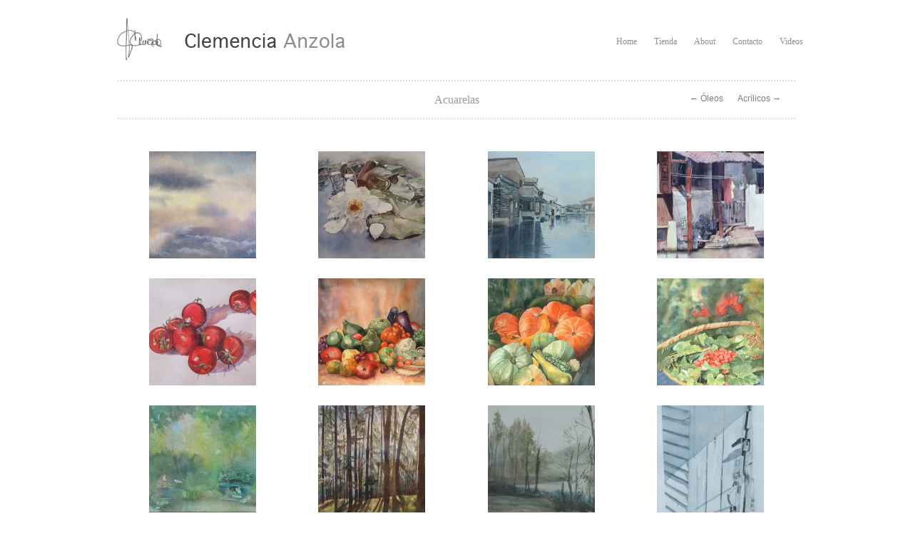

--- FILE ---
content_type: text/html; charset=UTF-8
request_url: https://clemenciaanzola.com/project/acuarelas-4/
body_size: 9946
content:
<!DOCTYPE html>
<html lang="es-CL">

<head>
	<meta http-equiv="Content-Type" content="text/html; charset=UTF-8" />
	<title>Clemencia Anzola  &raquo; Acuarelas</title>
	<meta name="viewport" content="width=device-width, initial-scale = 1.0, maximum-scale=1.0, user-scalable=no" />
	<link rel="stylesheet" type="text/css" href="http://fonts.googleapis.com/css?family=Droid+Sans:regular,bold" />
	<link rel="stylesheet" type="text/css" href="http://fonts.googleapis.com/css?family=Droid+Serif:regular,bold" />
						
		
			
	<link rel="stylesheet" href="https://clemenciaanzola.com/wp-content/themes/herothemetrust/style.css" type="text/css" media="screen" />
	<link rel="alternate" type="application/rss+xml" title="Clemencia Anzola RSS Feed" href="https://clemenciaanzola.com/feed/" />
	<link rel="alternate" type="application/atom+xml" title="Clemencia Anzola Atom Feed" href="https://clemenciaanzola.com/feed/atom/" />
	<link rel="pingback" href="https://clemenciaanzola.com/xmlrpc.php" />
	
			<link rel="shortcut icon" href="https://clemenciaanzola.com/wp-content/uploads/2013/07/paleta2.png" />
		
		
	<meta name='robots' content='max-image-preview:large' />
<link rel="alternate" title="oEmbed (JSON)" type="application/json+oembed" href="https://clemenciaanzola.com/wp-json/oembed/1.0/embed?url=https%3A%2F%2Fclemenciaanzola.com%2Fproject%2Facuarelas-4%2F" />
<link rel="alternate" title="oEmbed (XML)" type="text/xml+oembed" href="https://clemenciaanzola.com/wp-json/oembed/1.0/embed?url=https%3A%2F%2Fclemenciaanzola.com%2Fproject%2Facuarelas-4%2F&#038;format=xml" />
<style id='wp-img-auto-sizes-contain-inline-css' type='text/css'>
img:is([sizes=auto i],[sizes^="auto," i]){contain-intrinsic-size:3000px 1500px}
/*# sourceURL=wp-img-auto-sizes-contain-inline-css */
</style>
<link rel='stylesheet' id='twb-open-sans-css' href='https://fonts.googleapis.com/css?family=Open+Sans%3A300%2C400%2C500%2C600%2C700%2C800&#038;display=swap&#038;ver=6.9' type='text/css' media='all' />
<link rel='stylesheet' id='twb-global-css' href='https://clemenciaanzola.com/wp-content/plugins/form-maker/booster/assets/css/global.css?ver=1.0.0' type='text/css' media='all' />
<style id='wp-emoji-styles-inline-css' type='text/css'>

	img.wp-smiley, img.emoji {
		display: inline !important;
		border: none !important;
		box-shadow: none !important;
		height: 1em !important;
		width: 1em !important;
		margin: 0 0.07em !important;
		vertical-align: -0.1em !important;
		background: none !important;
		padding: 0 !important;
	}
/*# sourceURL=wp-emoji-styles-inline-css */
</style>
<style id='wp-block-library-inline-css' type='text/css'>
:root{--wp-block-synced-color:#7a00df;--wp-block-synced-color--rgb:122,0,223;--wp-bound-block-color:var(--wp-block-synced-color);--wp-editor-canvas-background:#ddd;--wp-admin-theme-color:#007cba;--wp-admin-theme-color--rgb:0,124,186;--wp-admin-theme-color-darker-10:#006ba1;--wp-admin-theme-color-darker-10--rgb:0,107,160.5;--wp-admin-theme-color-darker-20:#005a87;--wp-admin-theme-color-darker-20--rgb:0,90,135;--wp-admin-border-width-focus:2px}@media (min-resolution:192dpi){:root{--wp-admin-border-width-focus:1.5px}}.wp-element-button{cursor:pointer}:root .has-very-light-gray-background-color{background-color:#eee}:root .has-very-dark-gray-background-color{background-color:#313131}:root .has-very-light-gray-color{color:#eee}:root .has-very-dark-gray-color{color:#313131}:root .has-vivid-green-cyan-to-vivid-cyan-blue-gradient-background{background:linear-gradient(135deg,#00d084,#0693e3)}:root .has-purple-crush-gradient-background{background:linear-gradient(135deg,#34e2e4,#4721fb 50%,#ab1dfe)}:root .has-hazy-dawn-gradient-background{background:linear-gradient(135deg,#faaca8,#dad0ec)}:root .has-subdued-olive-gradient-background{background:linear-gradient(135deg,#fafae1,#67a671)}:root .has-atomic-cream-gradient-background{background:linear-gradient(135deg,#fdd79a,#004a59)}:root .has-nightshade-gradient-background{background:linear-gradient(135deg,#330968,#31cdcf)}:root .has-midnight-gradient-background{background:linear-gradient(135deg,#020381,#2874fc)}:root{--wp--preset--font-size--normal:16px;--wp--preset--font-size--huge:42px}.has-regular-font-size{font-size:1em}.has-larger-font-size{font-size:2.625em}.has-normal-font-size{font-size:var(--wp--preset--font-size--normal)}.has-huge-font-size{font-size:var(--wp--preset--font-size--huge)}.has-text-align-center{text-align:center}.has-text-align-left{text-align:left}.has-text-align-right{text-align:right}.has-fit-text{white-space:nowrap!important}#end-resizable-editor-section{display:none}.aligncenter{clear:both}.items-justified-left{justify-content:flex-start}.items-justified-center{justify-content:center}.items-justified-right{justify-content:flex-end}.items-justified-space-between{justify-content:space-between}.screen-reader-text{border:0;clip-path:inset(50%);height:1px;margin:-1px;overflow:hidden;padding:0;position:absolute;width:1px;word-wrap:normal!important}.screen-reader-text:focus{background-color:#ddd;clip-path:none;color:#444;display:block;font-size:1em;height:auto;left:5px;line-height:normal;padding:15px 23px 14px;text-decoration:none;top:5px;width:auto;z-index:100000}html :where(.has-border-color){border-style:solid}html :where([style*=border-top-color]){border-top-style:solid}html :where([style*=border-right-color]){border-right-style:solid}html :where([style*=border-bottom-color]){border-bottom-style:solid}html :where([style*=border-left-color]){border-left-style:solid}html :where([style*=border-width]){border-style:solid}html :where([style*=border-top-width]){border-top-style:solid}html :where([style*=border-right-width]){border-right-style:solid}html :where([style*=border-bottom-width]){border-bottom-style:solid}html :where([style*=border-left-width]){border-left-style:solid}html :where(img[class*=wp-image-]){height:auto;max-width:100%}:where(figure){margin:0 0 1em}html :where(.is-position-sticky){--wp-admin--admin-bar--position-offset:var(--wp-admin--admin-bar--height,0px)}@media screen and (max-width:600px){html :where(.is-position-sticky){--wp-admin--admin-bar--position-offset:0px}}

/*# sourceURL=wp-block-library-inline-css */
</style><link rel='stylesheet' id='wc-blocks-style-css' href='https://clemenciaanzola.com/wp-content/plugins/woocommerce/assets/client/blocks/wc-blocks.css?ver=wc-10.4.3' type='text/css' media='all' />
<style id='global-styles-inline-css' type='text/css'>
:root{--wp--preset--aspect-ratio--square: 1;--wp--preset--aspect-ratio--4-3: 4/3;--wp--preset--aspect-ratio--3-4: 3/4;--wp--preset--aspect-ratio--3-2: 3/2;--wp--preset--aspect-ratio--2-3: 2/3;--wp--preset--aspect-ratio--16-9: 16/9;--wp--preset--aspect-ratio--9-16: 9/16;--wp--preset--color--black: #000000;--wp--preset--color--cyan-bluish-gray: #abb8c3;--wp--preset--color--white: #ffffff;--wp--preset--color--pale-pink: #f78da7;--wp--preset--color--vivid-red: #cf2e2e;--wp--preset--color--luminous-vivid-orange: #ff6900;--wp--preset--color--luminous-vivid-amber: #fcb900;--wp--preset--color--light-green-cyan: #7bdcb5;--wp--preset--color--vivid-green-cyan: #00d084;--wp--preset--color--pale-cyan-blue: #8ed1fc;--wp--preset--color--vivid-cyan-blue: #0693e3;--wp--preset--color--vivid-purple: #9b51e0;--wp--preset--gradient--vivid-cyan-blue-to-vivid-purple: linear-gradient(135deg,rgb(6,147,227) 0%,rgb(155,81,224) 100%);--wp--preset--gradient--light-green-cyan-to-vivid-green-cyan: linear-gradient(135deg,rgb(122,220,180) 0%,rgb(0,208,130) 100%);--wp--preset--gradient--luminous-vivid-amber-to-luminous-vivid-orange: linear-gradient(135deg,rgb(252,185,0) 0%,rgb(255,105,0) 100%);--wp--preset--gradient--luminous-vivid-orange-to-vivid-red: linear-gradient(135deg,rgb(255,105,0) 0%,rgb(207,46,46) 100%);--wp--preset--gradient--very-light-gray-to-cyan-bluish-gray: linear-gradient(135deg,rgb(238,238,238) 0%,rgb(169,184,195) 100%);--wp--preset--gradient--cool-to-warm-spectrum: linear-gradient(135deg,rgb(74,234,220) 0%,rgb(151,120,209) 20%,rgb(207,42,186) 40%,rgb(238,44,130) 60%,rgb(251,105,98) 80%,rgb(254,248,76) 100%);--wp--preset--gradient--blush-light-purple: linear-gradient(135deg,rgb(255,206,236) 0%,rgb(152,150,240) 100%);--wp--preset--gradient--blush-bordeaux: linear-gradient(135deg,rgb(254,205,165) 0%,rgb(254,45,45) 50%,rgb(107,0,62) 100%);--wp--preset--gradient--luminous-dusk: linear-gradient(135deg,rgb(255,203,112) 0%,rgb(199,81,192) 50%,rgb(65,88,208) 100%);--wp--preset--gradient--pale-ocean: linear-gradient(135deg,rgb(255,245,203) 0%,rgb(182,227,212) 50%,rgb(51,167,181) 100%);--wp--preset--gradient--electric-grass: linear-gradient(135deg,rgb(202,248,128) 0%,rgb(113,206,126) 100%);--wp--preset--gradient--midnight: linear-gradient(135deg,rgb(2,3,129) 0%,rgb(40,116,252) 100%);--wp--preset--font-size--small: 13px;--wp--preset--font-size--medium: 20px;--wp--preset--font-size--large: 36px;--wp--preset--font-size--x-large: 42px;--wp--preset--spacing--20: 0.44rem;--wp--preset--spacing--30: 0.67rem;--wp--preset--spacing--40: 1rem;--wp--preset--spacing--50: 1.5rem;--wp--preset--spacing--60: 2.25rem;--wp--preset--spacing--70: 3.38rem;--wp--preset--spacing--80: 5.06rem;--wp--preset--shadow--natural: 6px 6px 9px rgba(0, 0, 0, 0.2);--wp--preset--shadow--deep: 12px 12px 50px rgba(0, 0, 0, 0.4);--wp--preset--shadow--sharp: 6px 6px 0px rgba(0, 0, 0, 0.2);--wp--preset--shadow--outlined: 6px 6px 0px -3px rgb(255, 255, 255), 6px 6px rgb(0, 0, 0);--wp--preset--shadow--crisp: 6px 6px 0px rgb(0, 0, 0);}:where(.is-layout-flex){gap: 0.5em;}:where(.is-layout-grid){gap: 0.5em;}body .is-layout-flex{display: flex;}.is-layout-flex{flex-wrap: wrap;align-items: center;}.is-layout-flex > :is(*, div){margin: 0;}body .is-layout-grid{display: grid;}.is-layout-grid > :is(*, div){margin: 0;}:where(.wp-block-columns.is-layout-flex){gap: 2em;}:where(.wp-block-columns.is-layout-grid){gap: 2em;}:where(.wp-block-post-template.is-layout-flex){gap: 1.25em;}:where(.wp-block-post-template.is-layout-grid){gap: 1.25em;}.has-black-color{color: var(--wp--preset--color--black) !important;}.has-cyan-bluish-gray-color{color: var(--wp--preset--color--cyan-bluish-gray) !important;}.has-white-color{color: var(--wp--preset--color--white) !important;}.has-pale-pink-color{color: var(--wp--preset--color--pale-pink) !important;}.has-vivid-red-color{color: var(--wp--preset--color--vivid-red) !important;}.has-luminous-vivid-orange-color{color: var(--wp--preset--color--luminous-vivid-orange) !important;}.has-luminous-vivid-amber-color{color: var(--wp--preset--color--luminous-vivid-amber) !important;}.has-light-green-cyan-color{color: var(--wp--preset--color--light-green-cyan) !important;}.has-vivid-green-cyan-color{color: var(--wp--preset--color--vivid-green-cyan) !important;}.has-pale-cyan-blue-color{color: var(--wp--preset--color--pale-cyan-blue) !important;}.has-vivid-cyan-blue-color{color: var(--wp--preset--color--vivid-cyan-blue) !important;}.has-vivid-purple-color{color: var(--wp--preset--color--vivid-purple) !important;}.has-black-background-color{background-color: var(--wp--preset--color--black) !important;}.has-cyan-bluish-gray-background-color{background-color: var(--wp--preset--color--cyan-bluish-gray) !important;}.has-white-background-color{background-color: var(--wp--preset--color--white) !important;}.has-pale-pink-background-color{background-color: var(--wp--preset--color--pale-pink) !important;}.has-vivid-red-background-color{background-color: var(--wp--preset--color--vivid-red) !important;}.has-luminous-vivid-orange-background-color{background-color: var(--wp--preset--color--luminous-vivid-orange) !important;}.has-luminous-vivid-amber-background-color{background-color: var(--wp--preset--color--luminous-vivid-amber) !important;}.has-light-green-cyan-background-color{background-color: var(--wp--preset--color--light-green-cyan) !important;}.has-vivid-green-cyan-background-color{background-color: var(--wp--preset--color--vivid-green-cyan) !important;}.has-pale-cyan-blue-background-color{background-color: var(--wp--preset--color--pale-cyan-blue) !important;}.has-vivid-cyan-blue-background-color{background-color: var(--wp--preset--color--vivid-cyan-blue) !important;}.has-vivid-purple-background-color{background-color: var(--wp--preset--color--vivid-purple) !important;}.has-black-border-color{border-color: var(--wp--preset--color--black) !important;}.has-cyan-bluish-gray-border-color{border-color: var(--wp--preset--color--cyan-bluish-gray) !important;}.has-white-border-color{border-color: var(--wp--preset--color--white) !important;}.has-pale-pink-border-color{border-color: var(--wp--preset--color--pale-pink) !important;}.has-vivid-red-border-color{border-color: var(--wp--preset--color--vivid-red) !important;}.has-luminous-vivid-orange-border-color{border-color: var(--wp--preset--color--luminous-vivid-orange) !important;}.has-luminous-vivid-amber-border-color{border-color: var(--wp--preset--color--luminous-vivid-amber) !important;}.has-light-green-cyan-border-color{border-color: var(--wp--preset--color--light-green-cyan) !important;}.has-vivid-green-cyan-border-color{border-color: var(--wp--preset--color--vivid-green-cyan) !important;}.has-pale-cyan-blue-border-color{border-color: var(--wp--preset--color--pale-cyan-blue) !important;}.has-vivid-cyan-blue-border-color{border-color: var(--wp--preset--color--vivid-cyan-blue) !important;}.has-vivid-purple-border-color{border-color: var(--wp--preset--color--vivid-purple) !important;}.has-vivid-cyan-blue-to-vivid-purple-gradient-background{background: var(--wp--preset--gradient--vivid-cyan-blue-to-vivid-purple) !important;}.has-light-green-cyan-to-vivid-green-cyan-gradient-background{background: var(--wp--preset--gradient--light-green-cyan-to-vivid-green-cyan) !important;}.has-luminous-vivid-amber-to-luminous-vivid-orange-gradient-background{background: var(--wp--preset--gradient--luminous-vivid-amber-to-luminous-vivid-orange) !important;}.has-luminous-vivid-orange-to-vivid-red-gradient-background{background: var(--wp--preset--gradient--luminous-vivid-orange-to-vivid-red) !important;}.has-very-light-gray-to-cyan-bluish-gray-gradient-background{background: var(--wp--preset--gradient--very-light-gray-to-cyan-bluish-gray) !important;}.has-cool-to-warm-spectrum-gradient-background{background: var(--wp--preset--gradient--cool-to-warm-spectrum) !important;}.has-blush-light-purple-gradient-background{background: var(--wp--preset--gradient--blush-light-purple) !important;}.has-blush-bordeaux-gradient-background{background: var(--wp--preset--gradient--blush-bordeaux) !important;}.has-luminous-dusk-gradient-background{background: var(--wp--preset--gradient--luminous-dusk) !important;}.has-pale-ocean-gradient-background{background: var(--wp--preset--gradient--pale-ocean) !important;}.has-electric-grass-gradient-background{background: var(--wp--preset--gradient--electric-grass) !important;}.has-midnight-gradient-background{background: var(--wp--preset--gradient--midnight) !important;}.has-small-font-size{font-size: var(--wp--preset--font-size--small) !important;}.has-medium-font-size{font-size: var(--wp--preset--font-size--medium) !important;}.has-large-font-size{font-size: var(--wp--preset--font-size--large) !important;}.has-x-large-font-size{font-size: var(--wp--preset--font-size--x-large) !important;}
/*# sourceURL=global-styles-inline-css */
</style>

<style id='classic-theme-styles-inline-css' type='text/css'>
/*! This file is auto-generated */
.wp-block-button__link{color:#fff;background-color:#32373c;border-radius:9999px;box-shadow:none;text-decoration:none;padding:calc(.667em + 2px) calc(1.333em + 2px);font-size:1.125em}.wp-block-file__button{background:#32373c;color:#fff;text-decoration:none}
/*# sourceURL=/wp-includes/css/classic-themes.min.css */
</style>
<link rel='stylesheet' id='responsive-lightbox-swipebox-css' href='https://clemenciaanzola.com/wp-content/plugins/responsive-lightbox/assets/swipebox/swipebox.min.css?ver=2.4.8' type='text/css' media='all' />
<link rel='stylesheet' id='woocommerce-layout-css' href='https://clemenciaanzola.com/wp-content/plugins/woocommerce/assets/css/woocommerce-layout.css?ver=10.4.3' type='text/css' media='all' />
<link rel='stylesheet' id='woocommerce-smallscreen-css' href='https://clemenciaanzola.com/wp-content/plugins/woocommerce/assets/css/woocommerce-smallscreen.css?ver=10.4.3' type='text/css' media='only screen and (max-width: 768px)' />
<link rel='stylesheet' id='woocommerce-general-css' href='https://clemenciaanzola.com/wp-content/plugins/woocommerce/assets/css/woocommerce.css?ver=10.4.3' type='text/css' media='all' />
<style id='woocommerce-inline-inline-css' type='text/css'>
.woocommerce form .form-row .required { visibility: visible; }
/*# sourceURL=woocommerce-inline-inline-css */
</style>
<link rel='stylesheet' id='superfish-css' href='https://clemenciaanzola.com/wp-content/themes/herothemetrust/css/superfish.css?ver=1.4.8' type='text/css' media='all' />
<link rel='stylesheet' id='slideshow-css' href='https://clemenciaanzola.com/wp-content/themes/herothemetrust/css/flexslider.css?ver=1.8' type='text/css' media='all' />
<script type="text/javascript" src="https://clemenciaanzola.com/wp-includes/js/jquery/jquery.min.js?ver=3.7.1" id="jquery-core-js"></script>
<script type="text/javascript" src="https://clemenciaanzola.com/wp-includes/js/jquery/jquery-migrate.min.js?ver=3.4.1" id="jquery-migrate-js"></script>
<script type="text/javascript" src="https://clemenciaanzola.com/wp-content/plugins/form-maker/booster/assets/js/circle-progress.js?ver=1.2.2" id="twb-circle-js"></script>
<script type="text/javascript" id="twb-global-js-extra">
/* <![CDATA[ */
var twb = {"nonce":"15ee40fb62","ajax_url":"https://clemenciaanzola.com/wp-admin/admin-ajax.php","plugin_url":"https://clemenciaanzola.com/wp-content/plugins/form-maker/booster","href":"https://clemenciaanzola.com/wp-admin/admin.php?page=twb_form-maker"};
var twb = {"nonce":"15ee40fb62","ajax_url":"https://clemenciaanzola.com/wp-admin/admin-ajax.php","plugin_url":"https://clemenciaanzola.com/wp-content/plugins/form-maker/booster","href":"https://clemenciaanzola.com/wp-admin/admin.php?page=twb_form-maker"};
//# sourceURL=twb-global-js-extra
/* ]]> */
</script>
<script type="text/javascript" src="https://clemenciaanzola.com/wp-content/plugins/form-maker/booster/assets/js/global.js?ver=1.0.0" id="twb-global-js"></script>
<script type="text/javascript" src="https://clemenciaanzola.com/wp-content/plugins/responsive-lightbox/assets/swipebox/jquery.swipebox.min.js?ver=2.4.8" id="responsive-lightbox-swipebox-js"></script>
<script type="text/javascript" src="https://clemenciaanzola.com/wp-includes/js/underscore.min.js?ver=1.13.7" id="underscore-js"></script>
<script type="text/javascript" src="https://clemenciaanzola.com/wp-content/plugins/responsive-lightbox/assets/infinitescroll/infinite-scroll.pkgd.min.js?ver=6.9" id="responsive-lightbox-infinite-scroll-js"></script>
<script type="text/javascript" id="responsive-lightbox-js-before">
/* <![CDATA[ */
var rlArgs = {"script":"swipebox","selector":"lightbox","customEvents":"","activeGalleries":true,"animation":true,"hideCloseButtonOnMobile":false,"removeBarsOnMobile":false,"hideBars":true,"hideBarsDelay":5000,"videoMaxWidth":1080,"useSVG":false,"loopAtEnd":false,"woocommerce_gallery":false,"ajaxurl":"https:\/\/clemenciaanzola.com\/wp-admin\/admin-ajax.php","nonce":"c8133c302c","preview":false,"postId":524,"scriptExtension":false};

//# sourceURL=responsive-lightbox-js-before
/* ]]> */
</script>
<script type="text/javascript" src="https://clemenciaanzola.com/wp-content/plugins/responsive-lightbox/js/front.js?ver=2.4.8" id="responsive-lightbox-js"></script>
<script type="text/javascript" src="https://clemenciaanzola.com/wp-content/plugins/woocommerce/assets/js/jquery-blockui/jquery.blockUI.min.js?ver=2.7.0-wc.10.4.3" id="wc-jquery-blockui-js" defer="defer" data-wp-strategy="defer"></script>
<script type="text/javascript" src="https://clemenciaanzola.com/wp-content/plugins/woocommerce/assets/js/js-cookie/js.cookie.min.js?ver=2.1.4-wc.10.4.3" id="wc-js-cookie-js" defer="defer" data-wp-strategy="defer"></script>
<script type="text/javascript" id="woocommerce-js-extra">
/* <![CDATA[ */
var woocommerce_params = {"ajax_url":"/wp-admin/admin-ajax.php","wc_ajax_url":"/?wc-ajax=%%endpoint%%","i18n_password_show":"Mostrar contrase\u00f1a","i18n_password_hide":"Ocultar contrase\u00f1a"};
//# sourceURL=woocommerce-js-extra
/* ]]> */
</script>
<script type="text/javascript" src="https://clemenciaanzola.com/wp-content/plugins/woocommerce/assets/js/frontend/woocommerce.min.js?ver=10.4.3" id="woocommerce-js" defer="defer" data-wp-strategy="defer"></script>
<link rel="https://api.w.org/" href="https://clemenciaanzola.com/wp-json/" /><link rel="canonical" href="https://clemenciaanzola.com/project/acuarelas-4/" />
<link rel='shortlink' href='https://clemenciaanzola.com/?p=524' />
<meta name="generator" content=" " />

<style type="text/css" media="screen">


	#bannerText { top: 290px; }

	blockquote, address {
		border-left: 5px solid #87aaab;
	}	
	#filterNav .selected, #filterNav a.selected:hover, #content .project.small .inside {
		background-color: #87aaab;
	}	

#mainNav ul a, #mainNav ul li.sfHover ul a { color: #8f8f8f !important;	}
	#mainNav ul li.current a,
	#mainNav ul li.current-cat a,
	#mainNav ul li.current_page_item a,
	#mainNav ul li.current-menu-item a,
	#mainNav ul li.current-post-ancestor a,	
	.single-post #mainNav ul li.current_page_parent a,
	#mainNav ul li.current-category-parent a,
	#mainNav ul li.current-category-ancestor a,
	#mainNav ul li.current-portfolio-ancestor a,
	#mainNav ul li.current-projects-ancestor a {
		color: #00bfe5 !important;		
	}
	#mainNav ul li.sfHover a,
	#mainNav ul li a:hover,
	#mainNav ul li:hover {
		color: #00bfe5 !important;	
	}
	#mainNav ul li.sfHover ul a:hover { color: #00bfe5 !important;}	

a { color: #51c1a7;}
a:hover {color: #006a7a;}
.button, #searchsubmit, input[type="submit"] {background-color: #87aaab !important;}
.button:hover, #searchsubmit:hover, input[type="submit"]:hover {background-color: #595959 !important;}

	#homeBanner {
		background-color: #ffffff;
	}	

	#homeBanner {
		background-image: url(https://clemenciaanzola.com/wp-content/uploads/2013/07/rr-1024x731.jpg);		
		background-repeat:no-repeat;
		background-attachment:fixed;
		background-position:center top;			
	}


</style>

<!--[if IE 7]>
<link rel="stylesheet" href="https://clemenciaanzola.com/wp-content/themes/herothemetrust/css/ie7.css" type="text/css" media="screen" />
<![endif]-->
<!--[if IE 8]>
<link rel="stylesheet" href="https://clemenciaanzola.com/wp-content/themes/herothemetrust/css/ie8.css" type="text/css" media="screen" />
<![endif]-->
<!--[if IE]><script src="http://html5shiv.googlecode.com/svn/trunk/html5.js"></script><![endif]-->




	<noscript><style>.woocommerce-product-gallery{ opacity: 1 !important; }</style></noscript>
	<style type="text/css">.recentcomments a{display:inline !important;padding:0 !important;margin:0 !important;}</style><style type="text/css" id="custom-background-css">
body.custom-background { background-color: #ffffff; }
</style>
		

	<style>
		.woocommerce .woocommerce-breadcrumb {
			margin: 0 0 1em;
			padding: 0;
			font-size: .92em;
			color: #767676;
			font-family: "Droid Serif", "Georgia", serif;
			font-size: 10px;
			margin-bottom: 15px;
			text-transform: uppercase;
		}
		.woocommerce-tabs h2, section.related h2 {
			font-size: 15px;
			text-transform: uppercase;
		}
		.woocommerce div.product .woocommerce-tabs .panel {
			padding: 0 20px!important;
		}
		.woocommerce .woocommerce-result-count {
			display: none;
		}
		.woocommerce .woocommerce-error .button, .woocommerce .woocommerce-info .button, .woocommerce .woocommerce-message .button, .woocommerce-page .woocommerce-error .button, .woocommerce-page .woocommerce-info .button, .woocommerce-page .woocommerce-message .button {
			float: right;
			font-size: 11px;
			text-transform: uppercase;
			font-weight: normal;
			color: white;
		}
		a.button.wc-forward {
			background-color: #00bfe5 !important;
		}
		a.button.product_type_simple.add_to_cart_button, .woocommerce .cart .button, .woocommerce .cart input.button{
			background-color: #8f8f8f !important;
			color: white;
			text-transform: uppercase;
			font-size: 12px;
			font-weight: normal;
		}
		input#coupon_code {
			min-width: 200px;
		}
		.woocommerce .cart-collaterals .cart_totals, .woocommerce-page .cart-collaterals .cart_totals {
			text-align: right;
		}
		.woocommerce-page .cart-collaterals .cart_totals h2 {
			font-size: 16px;
			text-transform: uppercase;
		}
		.woocommerce-privacy-policy-text {
			display: none;
		}
		p#billing_country_field {
			display: none;
		}
		p#billing_address_2_field {
			display: none!important;
		}
		p#billing_postcode_field {
			display: none!important;
		}
		.woocommerce-additional-fields {
			margin: 20px 0;
		}
		.woocommerce form .form-row input.input-text, .woocommerce form .form-row textarea , .woocommerce form .form-row select{
			box-sizing: border-box;
			width: 100%;
			margin: 0;
			outline: 0;
			line-height: normal;
			line-height: 18px;
			min-height: unset;
			background-image: none;
			height: unset;
			padding: 5px 10px;
			font-size: 13px;
			background-color: #e2e2e245;
			border: 1px solid #e2e2e245;
			border-radius: 0;
		}
		.select2-container--default .select2-selection--single {
			background-color: #e2e2e245;
			border: 1px solid #e2e2e245;
			border-radius: 0;
		}
		.woocommerce #payment #place_order, .woocommerce-page #payment #place_order, #add_payment_method .wc-proceed-to-checkout a.checkout-button, .woocommerce-cart .wc-proceed-to-checkout a.checkout-button, .woocommerce-checkout .wc-proceed-to-checkout a.checkout-button {
				display: block;
				text-align: center;
				margin-bottom: 1em;
				padding: 1em;
				text-transform: uppercase;
				font-size: 12px;
			}
		.woocommerce table.shop_table th, .woocommerce table.shop_table td {
			font-size: 12px;
			font-weight: normal;
			text-align: left;
			text-transform: uppercase;
		}
		a.button.product_type_simple.add_to_cart_button:hover, .woocommerce .cart .button:hover, .woocommerce .cart input.button:hover {
			background-color: #00bfe5!important;
		}
		h1.woocommerce-products-header__title.page-title {
			text-transform: uppercase;
			font-size: 25px;
		}
		.woocommerce ul.products li.product a img {
			width: 100%;
			height: auto;
			display: block;
			margin: 0 0;
			box-shadow: none;
		}
		.woocommerce ul.products li.product .button {
			display: inline-block;
			margin-top: 0;
		}
		.woocommerce ul.products li.product .price {
			color: gray;
		}
		ul.woocommerce-error,div.woocommerce-message,div.woocommerce-info {
			font-size: 14px;
			line-height: 26px;
		}
		.woocommerce table.shop_attributes th {
			width: 150px;
			font-weight: normal;
			padding: 8px;
			border-top: 0;
			border-bottom: 1px dotted rgba(0,0,0,.1);
			margin: 0;
			line-height: 1.5;
			font-size: 13px;
			text-align: left;
		}
		section.related.products {
			padding: 0 20px;
		}
		ul.tabs.wc-tabs {
			display: none;
		}
		.woocommerce .quantity .qty {
			width: 3.631em;
			text-align: center;
			line-height: 31px;
		}
		.woocommerce div.product p.price, .woocommerce div.product span.price {
			color: gray;
			font-size: 1.25em;
			margin-bottom: 5px;
		}
		.product_meta .posted_in, .product_meta .sku_wrapper {
			text-transform: uppercase;
			font-size: 13px;
			display: block;
			margin: 5px 0;
		}
		.woocommerce-product-details__short-description p {
			font-size: 13px;
			line-height: 16px;
			color: gray;
			margin-bottom: 10px;
		}
		.woocommerce div.product p.stock {
			font-size: 12px;
			color: gray;
			margin-bottom: 2px;
		}
		.woocommerce div.product .product_title {
			clear: none;
			margin-top: 0;
			padding: 0;
			margin-bottom: 5px;
		}
	</style>
</head>

<body class="wp-singular project-template-default single single-project postid-524 custom-background wp-theme-herothemetrust theme-herothemetrust woocommerce-no-js " >

<div id="container">	
<div id="header">
	<div class="inside clearfix">
							
				<div id="logo">
						
			<h1 class="logo"><a href="https://clemenciaanzola.com"><img src="https://clemenciaanzola.com/wp-content/uploads/2013/07/logo2.png" alt="Clemencia Anzola" /></a></h1>
			
		</div>
		
		<div id="mainNav" class="clearfix">							
			<div class="menu-home-container"><ul id="menu-home" class="sf-menu"><li id="menu-item-220" class="menu-item menu-item-type-post_type menu-item-object-page menu-item-home menu-item-220"><a href="https://clemenciaanzola.com/">Home</a></li>
<li id="menu-item-901" class="menu-item menu-item-type-post_type menu-item-object-page menu-item-901"><a href="https://clemenciaanzola.com/shop/">Tienda</a></li>
<li id="menu-item-899" class="menu-item menu-item-type-post_type menu-item-object-page menu-item-899"><a href="https://clemenciaanzola.com/about/">About</a></li>
<li id="menu-item-898" class="menu-item menu-item-type-post_type menu-item-object-page menu-item-898"><a href="https://clemenciaanzola.com/contacto-2/">Contacto</a></li>
<li id="menu-item-897" class="menu-item menu-item-type-post_type menu-item-object-page menu-item-897"><a href="https://clemenciaanzola.com/videos/">Videos</a></li>
</ul></div>			
		</div>			
	</div>	
	
		
</div>

<div class="wrap">
<div id="main" class="clearfix">
				
		
		<div id="pageHead">
			<h1>Acuarelas</h1>
			<div class="projectNav clearfix">
				<div class="previous ">
					<a href="https://clemenciaanzola.com/project/oleos-5/" rel="prev">&larr; Óleos</a>				</div>				
				<div class="next ">						
					<a href="https://clemenciaanzola.com/project/acrilicos-2/" rel="next">Acrílicos &rarr;</a>				
				</div>					
			</div> <!-- end navigation -->					
		</div>
				 
		<div id="content" class="full">			
						    
			<div class="project clearfix">   						
				
		<style type="text/css">
			#gallery-1 {
				margin: auto;
			}
			#gallery-1 .gallery-item {
				float: left;
				margin-top: 10px;
				text-align: center;
				width: 25%;
			}
			#gallery-1 img {
				border: 2px solid #cfcfcf;
			}
			#gallery-1 .gallery-caption {
				margin-left: 0;
			}
			/* see gallery_shortcode() in wp-includes/media.php */
		</style>
		<div id='gallery-1' class='gallery galleryid-524 gallery-columns-4 gallery-size-thumbnail'><dl class='gallery-item'>
			<dt class='gallery-icon landscape'>
				<a href='https://clemenciaanzola.com/wp-content/uploads/2016/03/cielo-1.jpeg' title="" data-rl_title="" class="rl-gallery-link" data-rl_caption="" data-rel="lightbox-gallery-1"><img decoding="async" width="150" height="150" src="https://clemenciaanzola.com/wp-content/uploads/2016/03/cielo-1-150x150.jpeg" class="attachment-thumbnail size-thumbnail" alt="" srcset="https://clemenciaanzola.com/wp-content/uploads/2016/03/cielo-1-150x150.jpeg 150w, https://clemenciaanzola.com/wp-content/uploads/2016/03/cielo-1-100x100.jpeg 100w, https://clemenciaanzola.com/wp-content/uploads/2016/03/cielo-1-50x50.jpeg 50w" sizes="(max-width: 150px) 100vw, 150px" /></a>
			</dt></dl><dl class='gallery-item'>
			<dt class='gallery-icon landscape'>
				<a href='https://clemenciaanzola.com/wp-content/uploads/2013/07/mama-loto1.jpg' title="" data-rl_title="" class="rl-gallery-link" data-rl_caption="" data-rel="lightbox-gallery-1"><img decoding="async" width="150" height="150" src="https://clemenciaanzola.com/wp-content/uploads/2013/07/mama-loto1-150x150.jpg" class="attachment-thumbnail size-thumbnail" alt="" srcset="https://clemenciaanzola.com/wp-content/uploads/2013/07/mama-loto1-150x150.jpg 150w, https://clemenciaanzola.com/wp-content/uploads/2013/07/mama-loto1-100x100.jpg 100w, https://clemenciaanzola.com/wp-content/uploads/2013/07/mama-loto1-50x50.jpg 50w" sizes="(max-width: 150px) 100vw, 150px" /></a>
			</dt></dl><dl class='gallery-item'>
			<dt class='gallery-icon landscape'>
				<a href='https://clemenciaanzola.com/wp-content/uploads/2013/07/china.jpg' title="" data-rl_title="" class="rl-gallery-link" data-rl_caption="" data-rel="lightbox-gallery-1"><img decoding="async" width="150" height="150" src="https://clemenciaanzola.com/wp-content/uploads/2013/07/china-150x150.jpg" class="attachment-thumbnail size-thumbnail" alt="" srcset="https://clemenciaanzola.com/wp-content/uploads/2013/07/china-150x150.jpg 150w, https://clemenciaanzola.com/wp-content/uploads/2013/07/china-100x100.jpg 100w, https://clemenciaanzola.com/wp-content/uploads/2013/07/china-50x50.jpg 50w" sizes="(max-width: 150px) 100vw, 150px" /></a>
			</dt></dl><dl class='gallery-item'>
			<dt class='gallery-icon landscape'>
				<a href='https://clemenciaanzola.com/wp-content/uploads/2016/03/china.jpg' title="" data-rl_title="" class="rl-gallery-link" data-rl_caption="" data-rel="lightbox-gallery-1"><img loading="lazy" decoding="async" width="150" height="150" src="https://clemenciaanzola.com/wp-content/uploads/2016/03/china-150x150.jpg" class="attachment-thumbnail size-thumbnail" alt="" srcset="https://clemenciaanzola.com/wp-content/uploads/2016/03/china-150x150.jpg 150w, https://clemenciaanzola.com/wp-content/uploads/2016/03/china-100x100.jpg 100w, https://clemenciaanzola.com/wp-content/uploads/2016/03/china-50x50.jpg 50w" sizes="auto, (max-width: 150px) 100vw, 150px" /></a>
			</dt></dl><br style="clear: both" /><dl class='gallery-item'>
			<dt class='gallery-icon landscape'>
				<a href='https://clemenciaanzola.com/wp-content/uploads/2013/07/Tomates-acuarela-48-x-50-cms.jpg' title="" data-rl_title="" class="rl-gallery-link" data-rl_caption="" data-rel="lightbox-gallery-1"><img loading="lazy" decoding="async" width="150" height="150" src="https://clemenciaanzola.com/wp-content/uploads/2013/07/Tomates-acuarela-48-x-50-cms-150x150.jpg" class="attachment-thumbnail size-thumbnail" alt="" srcset="https://clemenciaanzola.com/wp-content/uploads/2013/07/Tomates-acuarela-48-x-50-cms-150x150.jpg 150w, https://clemenciaanzola.com/wp-content/uploads/2013/07/Tomates-acuarela-48-x-50-cms-100x100.jpg 100w, https://clemenciaanzola.com/wp-content/uploads/2013/07/Tomates-acuarela-48-x-50-cms-50x50.jpg 50w" sizes="auto, (max-width: 150px) 100vw, 150px" /></a>
			</dt></dl><dl class='gallery-item'>
			<dt class='gallery-icon landscape'>
				<a href='https://clemenciaanzola.com/wp-content/uploads/2013/07/Frutas-Tropicales-acuarela-65-x-80.jpg' title="" data-rl_title="" class="rl-gallery-link" data-rl_caption="" data-rel="lightbox-gallery-1"><img loading="lazy" decoding="async" width="150" height="150" src="https://clemenciaanzola.com/wp-content/uploads/2013/07/Frutas-Tropicales-acuarela-65-x-80-150x150.jpg" class="attachment-thumbnail size-thumbnail" alt="" srcset="https://clemenciaanzola.com/wp-content/uploads/2013/07/Frutas-Tropicales-acuarela-65-x-80-150x150.jpg 150w, https://clemenciaanzola.com/wp-content/uploads/2013/07/Frutas-Tropicales-acuarela-65-x-80-100x100.jpg 100w, https://clemenciaanzola.com/wp-content/uploads/2013/07/Frutas-Tropicales-acuarela-65-x-80-50x50.jpg 50w" sizes="auto, (max-width: 150px) 100vw, 150px" /></a>
			</dt></dl><dl class='gallery-item'>
			<dt class='gallery-icon portrait'>
				<a href='https://clemenciaanzola.com/wp-content/uploads/2013/07/Zapallos-acuarela-65.5-x-81.5-cms.jpg' title="" data-rl_title="" class="rl-gallery-link" data-rl_caption="" data-rel="lightbox-gallery-1"><img loading="lazy" decoding="async" width="150" height="150" src="https://clemenciaanzola.com/wp-content/uploads/2013/07/Zapallos-acuarela-65.5-x-81.5-cms-150x150.jpg" class="attachment-thumbnail size-thumbnail" alt="" srcset="https://clemenciaanzola.com/wp-content/uploads/2013/07/Zapallos-acuarela-65.5-x-81.5-cms-150x150.jpg 150w, https://clemenciaanzola.com/wp-content/uploads/2013/07/Zapallos-acuarela-65.5-x-81.5-cms-100x100.jpg 100w, https://clemenciaanzola.com/wp-content/uploads/2013/07/Zapallos-acuarela-65.5-x-81.5-cms-50x50.jpg 50w" sizes="auto, (max-width: 150px) 100vw, 150px" /></a>
			</dt></dl><dl class='gallery-item'>
			<dt class='gallery-icon portrait'>
				<a href='https://clemenciaanzola.com/wp-content/uploads/2013/07/Frambuesas-acuarela-70-x-55.jpg' title="" data-rl_title="" class="rl-gallery-link" data-rl_caption="" data-rel="lightbox-gallery-1"><img loading="lazy" decoding="async" width="150" height="150" src="https://clemenciaanzola.com/wp-content/uploads/2013/07/Frambuesas-acuarela-70-x-55-150x150.jpg" class="attachment-thumbnail size-thumbnail" alt="" srcset="https://clemenciaanzola.com/wp-content/uploads/2013/07/Frambuesas-acuarela-70-x-55-150x150.jpg 150w, https://clemenciaanzola.com/wp-content/uploads/2013/07/Frambuesas-acuarela-70-x-55-100x100.jpg 100w, https://clemenciaanzola.com/wp-content/uploads/2013/07/Frambuesas-acuarela-70-x-55-50x50.jpg 50w" sizes="auto, (max-width: 150px) 100vw, 150px" /></a>
			</dt></dl><br style="clear: both" /><dl class='gallery-item'>
			<dt class='gallery-icon landscape'>
				<a href='https://clemenciaanzola.com/wp-content/uploads/2013/07/acuarela_giverny.jpg' title="" data-rl_title="" class="rl-gallery-link" data-rl_caption="" data-rel="lightbox-gallery-1"><img loading="lazy" decoding="async" width="150" height="150" src="https://clemenciaanzola.com/wp-content/uploads/2013/07/acuarela_giverny-150x150.jpg" class="attachment-thumbnail size-thumbnail" alt="" srcset="https://clemenciaanzola.com/wp-content/uploads/2013/07/acuarela_giverny-150x150.jpg 150w, https://clemenciaanzola.com/wp-content/uploads/2013/07/acuarela_giverny-100x100.jpg 100w, https://clemenciaanzola.com/wp-content/uploads/2013/07/acuarela_giverny-50x50.jpg 50w" sizes="auto, (max-width: 150px) 100vw, 150px" /></a>
			</dt></dl><dl class='gallery-item'>
			<dt class='gallery-icon portrait'>
				<a href='https://clemenciaanzola.com/wp-content/uploads/2013/07/Bosque-acuarela-44-x-55-cm.jpg' title="" data-rl_title="" class="rl-gallery-link" data-rl_caption="" data-rel="lightbox-gallery-1"><img loading="lazy" decoding="async" width="150" height="150" src="https://clemenciaanzola.com/wp-content/uploads/2013/07/Bosque-acuarela-44-x-55-cm-150x150.jpg" class="attachment-thumbnail size-thumbnail" alt="" srcset="https://clemenciaanzola.com/wp-content/uploads/2013/07/Bosque-acuarela-44-x-55-cm-150x150.jpg 150w, https://clemenciaanzola.com/wp-content/uploads/2013/07/Bosque-acuarela-44-x-55-cm-100x100.jpg 100w, https://clemenciaanzola.com/wp-content/uploads/2013/07/Bosque-acuarela-44-x-55-cm-50x50.jpg 50w" sizes="auto, (max-width: 150px) 100vw, 150px" /></a>
			</dt></dl><dl class='gallery-item'>
			<dt class='gallery-icon landscape'>
				<a href='https://clemenciaanzola.com/wp-content/uploads/2013/07/paisaje_acuarela.jpg' title="" data-rl_title="" class="rl-gallery-link" data-rl_caption="" data-rel="lightbox-gallery-1"><img loading="lazy" decoding="async" width="150" height="150" src="https://clemenciaanzola.com/wp-content/uploads/2013/07/paisaje_acuarela-150x150.jpg" class="attachment-thumbnail size-thumbnail" alt="" srcset="https://clemenciaanzola.com/wp-content/uploads/2013/07/paisaje_acuarela-150x150.jpg 150w, https://clemenciaanzola.com/wp-content/uploads/2013/07/paisaje_acuarela-100x100.jpg 100w, https://clemenciaanzola.com/wp-content/uploads/2013/07/paisaje_acuarela-50x50.jpg 50w" sizes="auto, (max-width: 150px) 100vw, 150px" /></a>
			</dt></dl><dl class='gallery-item'>
			<dt class='gallery-icon portrait'>
				<a href='https://clemenciaanzola.com/wp-content/uploads/2013/07/puerta_candado.jpg' title="" data-rl_title="" class="rl-gallery-link" data-rl_caption="" data-rel="lightbox-gallery-1"><img loading="lazy" decoding="async" width="150" height="150" src="https://clemenciaanzola.com/wp-content/uploads/2013/07/puerta_candado-150x150.jpg" class="attachment-thumbnail size-thumbnail" alt="" srcset="https://clemenciaanzola.com/wp-content/uploads/2013/07/puerta_candado-150x150.jpg 150w, https://clemenciaanzola.com/wp-content/uploads/2013/07/puerta_candado-100x100.jpg 100w, https://clemenciaanzola.com/wp-content/uploads/2013/07/puerta_candado-50x50.jpg 50w" sizes="auto, (max-width: 150px) 100vw, 150px" /></a>
			</dt></dl><br style="clear: both" />
		</div>

				

																<ul class="skillList clearfix"><li><span><a href="https://clemenciaanzola.com/skill/acuarelas/">acuarelas</a></span></li>
</ul>	
							
								
			</div>
			

	
													    	
		</div>
	
	</div>
	</div>	
	<div id="footer" >
		<div class="inside">		
		<div class="main clearfix">
						
		</div><!-- end footer main -->							
			
		<div class="secondary clearfix">	
									<div class="left"><p>Clemencia Anzola | Mail : anzola.clemencia@gmail.com | Santiago - Chile 
Telefono : +56 98375130</p></div>
			<div class="right"><p>All rights reserved © Clemencia Anzola</p></div>
		</div><!-- end footer secondary-->		
		</div><!-- end footer inside-->		
	</div><!-- end footer -->
</div><!-- end container -->
<script type="speculationrules">
{"prefetch":[{"source":"document","where":{"and":[{"href_matches":"/*"},{"not":{"href_matches":["/wp-*.php","/wp-admin/*","/wp-content/uploads/*","/wp-content/*","/wp-content/plugins/*","/wp-content/themes/herothemetrust/*","/*\\?(.+)"]}},{"not":{"selector_matches":"a[rel~=\"nofollow\"]"}},{"not":{"selector_matches":".no-prefetch, .no-prefetch a"}}]},"eagerness":"conservative"}]}
</script>
	<script type='text/javascript'>
		(function () {
			var c = document.body.className;
			c = c.replace(/woocommerce-no-js/, 'woocommerce-js');
			document.body.className = c;
		})();
	</script>
	<script type="text/javascript" src="https://clemenciaanzola.com/wp-includes/js/comment-reply.min.js?ver=6.9" id="comment-reply-js" async="async" data-wp-strategy="async" fetchpriority="low"></script>
<script type="text/javascript" src="https://clemenciaanzola.com/wp-content/themes/herothemetrust/js/superfish.js?ver=1.4.8" id="superfish-js"></script>
<script type="text/javascript" src="https://clemenciaanzola.com/wp-content/themes/herothemetrust/js/jquery.fitvids.js?ver=1.0" id="fitvids-js"></script>
<script type="text/javascript" src="https://clemenciaanzola.com/wp-content/themes/herothemetrust/js/jquery.fittext.js?ver=1.0" id="fittext-js"></script>
<script type="text/javascript" src="https://clemenciaanzola.com/wp-content/themes/herothemetrust/js/jquery.flexslider-min.js?ver=1.8" id="slideshow-js"></script>
<script type="text/javascript" src="https://clemenciaanzola.com/wp-content/themes/herothemetrust/js/theme_trust.js?ver=1.0" id="theme_trust_js-js"></script>
<script type="text/javascript" src="https://clemenciaanzola.com/wp-content/plugins/woocommerce/assets/js/sourcebuster/sourcebuster.min.js?ver=10.4.3" id="sourcebuster-js-js"></script>
<script type="text/javascript" id="wc-order-attribution-js-extra">
/* <![CDATA[ */
var wc_order_attribution = {"params":{"lifetime":1.0000000000000000818030539140313095458623138256371021270751953125e-5,"session":30,"base64":false,"ajaxurl":"https://clemenciaanzola.com/wp-admin/admin-ajax.php","prefix":"wc_order_attribution_","allowTracking":true},"fields":{"source_type":"current.typ","referrer":"current_add.rf","utm_campaign":"current.cmp","utm_source":"current.src","utm_medium":"current.mdm","utm_content":"current.cnt","utm_id":"current.id","utm_term":"current.trm","utm_source_platform":"current.plt","utm_creative_format":"current.fmt","utm_marketing_tactic":"current.tct","session_entry":"current_add.ep","session_start_time":"current_add.fd","session_pages":"session.pgs","session_count":"udata.vst","user_agent":"udata.uag"}};
//# sourceURL=wc-order-attribution-js-extra
/* ]]> */
</script>
<script type="text/javascript" src="https://clemenciaanzola.com/wp-content/plugins/woocommerce/assets/js/frontend/order-attribution.min.js?ver=10.4.3" id="wc-order-attribution-js"></script>
<script id="wp-emoji-settings" type="application/json">
{"baseUrl":"https://s.w.org/images/core/emoji/17.0.2/72x72/","ext":".png","svgUrl":"https://s.w.org/images/core/emoji/17.0.2/svg/","svgExt":".svg","source":{"concatemoji":"https://clemenciaanzola.com/wp-includes/js/wp-emoji-release.min.js?ver=6.9"}}
</script>
<script type="module">
/* <![CDATA[ */
/*! This file is auto-generated */
const a=JSON.parse(document.getElementById("wp-emoji-settings").textContent),o=(window._wpemojiSettings=a,"wpEmojiSettingsSupports"),s=["flag","emoji"];function i(e){try{var t={supportTests:e,timestamp:(new Date).valueOf()};sessionStorage.setItem(o,JSON.stringify(t))}catch(e){}}function c(e,t,n){e.clearRect(0,0,e.canvas.width,e.canvas.height),e.fillText(t,0,0);t=new Uint32Array(e.getImageData(0,0,e.canvas.width,e.canvas.height).data);e.clearRect(0,0,e.canvas.width,e.canvas.height),e.fillText(n,0,0);const a=new Uint32Array(e.getImageData(0,0,e.canvas.width,e.canvas.height).data);return t.every((e,t)=>e===a[t])}function p(e,t){e.clearRect(0,0,e.canvas.width,e.canvas.height),e.fillText(t,0,0);var n=e.getImageData(16,16,1,1);for(let e=0;e<n.data.length;e++)if(0!==n.data[e])return!1;return!0}function u(e,t,n,a){switch(t){case"flag":return n(e,"\ud83c\udff3\ufe0f\u200d\u26a7\ufe0f","\ud83c\udff3\ufe0f\u200b\u26a7\ufe0f")?!1:!n(e,"\ud83c\udde8\ud83c\uddf6","\ud83c\udde8\u200b\ud83c\uddf6")&&!n(e,"\ud83c\udff4\udb40\udc67\udb40\udc62\udb40\udc65\udb40\udc6e\udb40\udc67\udb40\udc7f","\ud83c\udff4\u200b\udb40\udc67\u200b\udb40\udc62\u200b\udb40\udc65\u200b\udb40\udc6e\u200b\udb40\udc67\u200b\udb40\udc7f");case"emoji":return!a(e,"\ud83e\u1fac8")}return!1}function f(e,t,n,a){let r;const o=(r="undefined"!=typeof WorkerGlobalScope&&self instanceof WorkerGlobalScope?new OffscreenCanvas(300,150):document.createElement("canvas")).getContext("2d",{willReadFrequently:!0}),s=(o.textBaseline="top",o.font="600 32px Arial",{});return e.forEach(e=>{s[e]=t(o,e,n,a)}),s}function r(e){var t=document.createElement("script");t.src=e,t.defer=!0,document.head.appendChild(t)}a.supports={everything:!0,everythingExceptFlag:!0},new Promise(t=>{let n=function(){try{var e=JSON.parse(sessionStorage.getItem(o));if("object"==typeof e&&"number"==typeof e.timestamp&&(new Date).valueOf()<e.timestamp+604800&&"object"==typeof e.supportTests)return e.supportTests}catch(e){}return null}();if(!n){if("undefined"!=typeof Worker&&"undefined"!=typeof OffscreenCanvas&&"undefined"!=typeof URL&&URL.createObjectURL&&"undefined"!=typeof Blob)try{var e="postMessage("+f.toString()+"("+[JSON.stringify(s),u.toString(),c.toString(),p.toString()].join(",")+"));",a=new Blob([e],{type:"text/javascript"});const r=new Worker(URL.createObjectURL(a),{name:"wpTestEmojiSupports"});return void(r.onmessage=e=>{i(n=e.data),r.terminate(),t(n)})}catch(e){}i(n=f(s,u,c,p))}t(n)}).then(e=>{for(const n in e)a.supports[n]=e[n],a.supports.everything=a.supports.everything&&a.supports[n],"flag"!==n&&(a.supports.everythingExceptFlag=a.supports.everythingExceptFlag&&a.supports[n]);var t;a.supports.everythingExceptFlag=a.supports.everythingExceptFlag&&!a.supports.flag,a.supports.everything||((t=a.source||{}).concatemoji?r(t.concatemoji):t.wpemoji&&t.twemoji&&(r(t.twemoji),r(t.wpemoji)))});
//# sourceURL=https://clemenciaanzola.com/wp-includes/js/wp-emoji-loader.min.js
/* ]]> */
</script>
</body>
</html>

--- FILE ---
content_type: text/css
request_url: https://clemenciaanzola.com/wp-content/themes/herothemetrust/style.css
body_size: 38186
content:
/*  
Theme Name: Hero
Theme URI: http://themetrust.com/themes/hero
Description: A Minimal Portfolio Theme
Version: 1.0.6
Author: Theme Trust
Author URI: http://themetrust.com
Tags: portfolio, responsive, blog, clean, minimal, white, two-columns, threaded-comments, translation-ready, custom-menus

TABLE OF CONTENTS

01 - Reset
02 - Global 
03 - General Layout
04 - Header
05 - Content
06 - Slideshow
07 - Sidebar
08 - Widgets
09 - Comments
10 - Pagination
11 - Footer
12 - Media Queries
*/

/* ///////////////////////////////////////////////////////////////////// 
//  01 - Reset
/////////////////////////////////////////////////////////////////////*/

html, body, div, span, applet, object, iframe,
h1, h2, h3, h4, h5, h6, p, blockquote, pre,
a, abbr, acronym, address, big, cite, code,
del, dfn, em, font, img, ins, kbd, q, s, samp,
small, strike, strong, sub, sup, tt, var,
b, u, i, center,
dl, dt, dd, ol, ul, li,
fieldset, form, label, legend,
table, caption, tbody, tfoot, thead, tr, th, td {
	margin: 0;
	padding: 0;
	border: 0;
	vertical-align: baseline;
	background: transparent;
}



body {
	line-height: 1;
}
h1, h2, h3, h4, h5, h6 {	
	clear: both;
}
ul {
	list-style: none;
}

blockquote {
	quotes: none;	
}
blockquote:before, blockquote:after {
	content: '';
	content: none;
}
del {
	text-decoration: line-through;
}
table {
	border-collapse: collapse;
	border-spacing: 0;
}
a img { border: none; }

img { display: inline; }

input[type="submit"]::-moz-focus-inner {border:0;}
input[type="submit"]::-webkit-focus-inner {border:0;}

.homeSection img,
.post p img,
.page p img,
.project p img,
.postThumb,
div.wp-caption img {
	max-width: 100% !important;	
	height: auto;
}

.wp-caption {
	max-width: auto !important;	
}

.wp-caption-text {
	padding: 6px 0 0 0;
	font-style: italic;
	font-size:12px;
	font-family:helvetica;
}

/**** Isotope Filtering ****/

.isotope-item {
  z-index: 2;
}

.isotope-hidden.isotope-item {
  pointer-events: none;
  z-index: 1;
}

/**** Isotope CSS3 transitions ****/

.isotope,
.isotope .isotope-item {
  -webkit-transition-duration: 0.8s;     
}

/* End: Recommended Isotope styles */


/* ///////////////////////////////////////////////////////////////////// 
//  02 - Global 
/////////////////////////////////////////////////////////////////////*/

body {
	font-size: 100%;
	font-family: "Droid Sans", "Helvetica Neue", Helvetica, Arial, sans-serif;	
	width:auto; height:auto;	
	padding: 0 0 0 0;
	margin: 0;
	color: #7d7d7b;	
	background-color: #1b1b1b;	
}

p {
	line-height: 1.7em;
	font-size: .75em;
	margin: 0 0 20px 0;	
}

ul {
	list-style: none;
	margin: 0;
	padding: 0;
}

li {
	margin: 0 0 0 0;
	padding: 0;	
}

img {
	margin: 20px;
}

img.left {
	margin: 0 15px 15px 0;
	float: left;
}

a {
	text-decoration: none;
	outline: none;
}

a{	
	color: #ccb676;	
}

a:hover {
	color: #aa9862;	
}

a img {
	border:none;
	margin: 0px;
}

h1, h2, h3, h4, h5, h6{		
	margin: 0 0 15px 0;
	font-weight: normal;
	color: #555555;
	font-family: "Droid Serif", "Georgia", serif;
}

blockquote, address {
	margin: 0 0 30px 0;
	padding: 0 30px 0 30px;	
	font-style: italic;
	font-size: 1.2em;
	font-family: Georgia, Times, "Times New Roman", serif;
	border-left: 5px solid #ccb676;	
}

code {
    font-family: "Courier New", Courier, serif;
	overflow: auto;
	padding: 2px;
	background: #fff;
}

pre code {
	background: none;
}

pre {
    margin: 0 0 20px;
	padding: 10px;
	background: #fff;
	overflow: auto;	
	border: 1px solid #e4e4e4;
}

.left {
	float: left;	
}

.right {
	float: right;	
}

.meta {
	color: #b0b0ad;
}

.meta a{
	color: #7d7d7b !important;
}

.meta a:hover{
	color: #b0b0ad !important;
}

input[type="text"], textarea {
	background-color: #fafafa;	
	padding: 10px;
	font-family: "Droid Sans", "Helvetica Neue", Helvetica, Arial, sans-serif;
	-webkit-border-radius: 5px;
	-moz-border-radius: 5px;
	border-radius: 5px;
	color: #6a6a6a;	
	border: 1px solid #ddd;
	background:	#fafafa url(images/field_bkg.png) repeat-x;	
}

input[type="text"]:focus {outline: none; background-color: #f7f7f7;}
textarea:focus {outline: none; background-color: #f7f7f7;}

textarea { width: 80%; font-size: 13px;}



/* Clearfix ----------- */

/* Some clearfix code from HTML5 Boilerplate */
.clearfix:before, .clearfix:after {
	content: "\0020";
	display: block;
	height: 0;
	visibility: hidden;
}

.clearfix:after {
	clear: both;
}

.clearfix {
	zoom: 1;
}

a.action {	
	font-style: italic;		
}

/* //////////////////////////////////////////////////////////////////////
//  03 - General Layout 
//////////////////////////////////////////////////////////////////////*/

#container {	
	width: 100%;
	margin: 0 auto;			
}

.wrap {	
	background: #fff;
	padding-top: 1px;
}

.home.blog .wrap {	
	padding-top: 30px;
}

#main {
	margin: 0 auto 20px;
	padding: 0 0 0px 0;	
	max-width: 62.5em;			
}

.home #main {	
	border: none;		
}

.home.page #content {
	padding-top: 0px !important;
}

#main.full {
	background: none;
}

#content {		
	padding: 0 0 0 0;		
	float: left;
	margin: 0 0px 0 0;
	position: relative;		
	width: 62.5%;	
}

#sidebar {
	width: 27.5%;
	float: right;
	margin: 0 2.5% 0 0;
	padding: 0 0 0 0;		
}

#footer {
	width: 100%;
	margin: 0 auto;	
}

.twoThirds {
	width: 62.5%;	
}

.oneThird {
	width: 30%;	
}

/*////////////////////////////////////////////////////////////////////////
//  04 - Header
///////////////////////////////////////////////////////////////////////*/

#header{	
	width: 100%;	
	position: relative;
	padding: 0 0 0 0;
	margin: 0 0 0 0!important;	
	background: #ffffff;	
}

#header .inside{	
	max-width: 64em;
	margin: 0 auto;	
	position: relative;
	padding: 20px 0 20px 0;	
}

#logo {		
	display: inside-block;	
	margin: 0px 0 0 2.5%;	
	float: left;	
	padding: 0;
}

#logo h1 {
	margin: 0 !important;
	line-height: 1em !important;
	padding: 0 !important;	
	font-size: 1.5em;
	font-weight: bold;		
	color: #555555;		
}

#header h1 {
	font-size: 1.5em;
	font-family: arial;
	font-weight: lighter;	
	color: #8A8A8A 
	letter-spacing:1px;
	margin: 0;			
}

#header h1 a, #header h1 a:hover{	
	color: #8A8A8A !important;
	letter-spacing:1px;	
}


/* Top level navigation */

#mainNav{	
	right: 2.5%;	
	position:absolute; top:50%; height:20px; margin-top:-10px;		
	display: inline-block;	
}

#mainNav li{
	margin: 0 0 0 1.5em;	
	display: inline-block;		
	padding: 0;	
}

#mainNav ul a{
	line-height: 25px;	
	color: #8f8f8f;
	font-size: .75em;
	font-family: "Droid Serif", "Georgia", serif;		
}

#mainNav ul ul a{
	line-height: 15px;
	font-weight: normal;
	border-top: none;	
}


#mainNav ul li.current a,
#mainNav ul li.current-cat a,
#mainNav ul li.current_page_item a,
#mainNav ul li.current-menu-item a,
#mainNav ul li.current-post-ancestor a,
.single-post #mainNav ul li.current_page_parent a,
#mainNav ul li.current-category-parent a,
#mainNav ul li.current-category-ancestor a,
#mainNav ul li.current-portfolio-ancestor a,
#mainNav ul li.current-projects-ancestor a {
	text-decoration: none;
	color: #2e2e2e;		
}

#mainNav ul li.sfHover a,
#mainNav ul li a:hover,
#mainNav ul li:hover {
	text-decoration: none;
	color: #2e2e2e;	
}

/* Second level+ dropdowns */

#mainNav ul ul {
	padding: 20px 0px 0 0px !important;
	margin-top: -10px;
	background: #fff;
	border: 1px solid #dedede;
	-moz-box-shadow: 0 0px 6px rgba(0,0,0,0.1);
	-webkit-box-shadow: 0 0px 6px rgba(0,0,0,0.1);
	box-shadow: 0 0px 6px rgba(0,0,0,0.1);
}
	

#mainNav ul ul ul {	
	padding-top: 20px !important;
	margin-left: -1.25em;
	margin-top: -5px;	
}

#mainNav ul ul li {	
	float: none;
	background: none;	
	margin: 0 5px 10px 15px !important;		
}

#mainNav ul ul li a {
	padding: 0px 0 10px 0;
	font-weight: normal;
	border: none !important;
}

#mainNav ul li.sfHover ul a { color: #7b7b7b!important; }

#mainNav ul li.sfHover ul a:hover { color: #fff!important; }

/** arrow **/

#mainNav .sf-menu a.sf-with-ul {
	position: relative;
	min-width:		1px;
}

.sf-sub-indicator {
	position: absolute;
	bottom: 0px;	
	display: block;
	width: 100%;
	text-indent: -999em;
	overflow: hidden;
	z-index: 200;
	height: 40px;
}

.sfHover .sf-sub-indicator {
	
	bottom: -10px;	
}

#mainNav .sf-menu li ul .sf-sub-indicator {
	display: none;
}

#mainNav .sf-menu li ul .sfHover .sf-sub-indicator {	
	position: absolute;
	top: 0;
	right: -1px;
	left: none;
	display: block;	
}

.sfHover a.sf-with-ul .sf-sub-indicator {
	height: 30px;
}

.children .sf-sub-indicator {
	display: none;
}


/*//////////////////////////////////////////////////////////////////// 
//  05 - Content
////////////////////////////////////////////////////////////////////*/

#content {
	margin: 0 0 20px 2.5%;
	padding: 0 0 0 0 !important;
	width: 62.5%;	
	float: left;						
}

#content .videoContainer {margin-top: -20px;}

#content.full {
	margin: 0 0 20px 2.5%;
	padding: 0 0 0 0 !important;
	width: 95%;					
}

#content.full.grid {
	margin: 0 0 20px 0%;				
}

.home #content.full, .page-template-page-home-php #content.full {	
	width: 100%;						
}

.home #main {
	padding-top: 30px;
}

.home.page-template-page-full-width-php #content.full {
	width: 95%;	
}

#content.fullProjects{	
	width: 100%;				
}

#content.twoThirds .page {	
	width: 99%;		
}

#content .post {
	margin: 0 0 30px 0px;
	position: relative;
	background: transparent url(images/dotted_line.gif) bottom repeat-x;	
	padding-bottom: 10px;
	min-height: 250px;
	width: 98%;		
}

#content .post h1 {
	font-size: 1.2em;
}

.search #content .post {
	min-height: 50px;		
}

.page #content .post {
	margin: 0 0 0px 0px;
	border: none;
}

.post .meta, .attachment .meta {
	margin: -5px 0 25px 0;		
	padding: 0 0 0px 0;	
	font-size: .75em;
	line-height: 1.5em;		
}

#content .post.lastPost {
	background: none;
}

#content h1 a,
#content h2 a,
#content h3 a,
.widgetBox h3 a,
#slideshow .slideText h3 a,
#content h4 a,
#content h5 a{	
	color: #555555;
}

#content h1 a:hover,
#content h2 a:hover,
#content h3 a:hover,
.widgetBox h3 a:hover,
#slideshow .slideText h3 a:hover,
#content h4 a:hover,
#content h5 a:hover{	
	color: #a7a7a3 ;		
}

#content .postThumb{
	margin: 0 0 20px 0 !important;
}


#pageHead {		
	padding: 20px 0 20px 0;	
	margin: 0 2.5% 30px 2.5%;
	border-top: 2px dotted #dfdfde;	
	border-bottom: 2px dotted #dfdfde;	
}

#pageHead h1 {	
	font-size: 1em;
	line-height: .7em;
	text-align:center;
	padding: 0;
	margin-bottom: 0;	
	display: block;
	color: #9C9A9A;
	font-family: "Droid Serif", "Georgia", serif;		
}

#pageHead p {	
	margin: 0!important;
	padding: 10px 0 0 0!important;	
	color: #b2b2b2;			
	line-height: 1em;
}

/*Home ------------------*/

#homeBanner {	
	height: 450px;
	display: block;
	margin: 0px auto 0;
	width: 100%;
	position: relative;
	padding-top: 1px;
	overflow: hidden;
	background-color: #dddddd;	
}

#bannerText {
	position: fixed;
	top: 250px;
	text-align: center;		
	width: 100%;	
}

#homeBanner h2{	
	text-align: center;
	color:#fff;
	font-size: 64px;
	text-transform: uppercase;
	display: block;
	text-shadow: 0 0 8px rgba(0,0,0,.3);
	position: relative;
	margin: 0 auto 0px;
	padding: 0 0px;
	font-family: "Droid Sans", "Helvetica Neue", Helvetica, Arial, sans-serif;
}

#homeBanner p{	
	text-align: center;
	color:#fff;
	font-family: "Droid Serif", "Georgia", serif;
	font-size: 20px;
	display: block;
	text-shadow: 0 0 8px rgba(0,0,0,.7);
	position: relative;
	margin: 1px auto 1px;	
}

.homeSection {	
	margin-bottom: 20px!important;
	width: 100%;	
}

.homeSection h3 {
	font-size: 1em;	
	margin: 0 auto 30px;
	clear: both;
	background: transparent url(images/line.gif) 0 center repeat-x;	
	color: #555555;
	text-align: center;	
	font-family: "Droid Serif", "Georgia", serif;
	width: 95%;
	text-transform: uppercase;
}

.homeSection h3 span {
	background: #fff;
	padding: 10px;
}

#content .page.small{	
	width: 300px;
	min-height: 280px;
	display: block;	
	margin: 0 0 25px 25px;	
	padding-bottom: 0px;	
	float: left;
	background: #fff;
	text-align: center;	
}

#content .moreLink{	
	display: block;
	font-family: "Droid Serif", "Georgia", serif;
}

#content .page.small .thumb{	
	margin-bottom: 15px;
	
}

#content .page.small h2{	
	font-size: 1em;	
	line-height: 1.3em;
	font-family: "Droid Serif", Georgia, Times, "Times New Roman", serif;
}

#content .page.small p{	
	margin: 0 20px 0px 20px;
}



/*Column Shortcodes------------------*/

.one_half{ width:48%; }
.one_third{ width:30%; }
.two_third{ width:65.33%; }
.one_half,.one_third,.two_third{ position:relative; margin-right:3%; float:left; }
.last{ margin-right:0 !important; clear:right; }
.clearboth {clear:both;display:block;font-size:0;height:0;line-height:0;width:100%;}


/*Buttons------------------*/

a.button, #footer a.button, #searchsubmit, input[type="submit"]  {	
	
	background: #757575 ;	
	display: inline-block;	
	color: #fff;
	text-decoration: none;	
	text-shadow: 0 1px 1px rgba(0,0,0,0.3);	
	position: relative;
	cursor: pointer;
	font-weight: bold;	
	padding: 5px 15px 5px;
	border: 1px solid rgba(0,0,0,.1);	
	-webkit-border-radius: 15px;
	-moz-border-radius: 15px;
	border-radius: 15px;
	margin: 0 5px 0 0;	
	line-height: normal !important;
}

a.button, #footer a.button {
	padding: 6px 15px 5px;
}

#searchsubmit {
	padding: 5px 15px 6px;
}

.button:hover, #footer a.button:hover, #searchsubmit:hover, input[type="submit"]:hover {
	background-color: #595959;
	color: #fff;
}

/*Projects------------------*/

#projects {
	margin: 0 0 0 0;
	width: 100%;
	padding: 0;
	float: left;
	display: block;
	position: relative;
}

#projects .thumbs {
	margin: 0 auto;	
}

#content #projects li{
	padding: 0;
	background: none;		
}

#content .project.small{	
	width: 300px;
	height: 175px;
	display: block;	
	margin: 0 0 25px 25px;
	opacity: 0;
	padding-bottom: 0px;
	cursor: pointer;
	float: left;	
	position: relative;		
	background-color: #dfdfdf;
}

#content .project.small .inside{
	background-color: #dc4e00;
}

#content .project.small a{
	position: relative;
	display: block;	
}
#content .project.small .title {
	display: block;
}

#content .project.small .title {
	font-size: .75em;
	color: #7d7d7b;
	position: absolute;
	top: 50%;
	left:0%;
	bottom:50%;
	margin-top: -10px;
	text-align: center;
	width: 100%;
	display: none;
}

#content .project.small .title span{
	color: #fff;
	background-color: rgba(0,0,0, .2);
	padding: 7px;
	-webkit-border-radius: 3px;
	-moz-border-radius: 3px;
	border-radius: 3px;
	font-family: "Droid Serif", Georgia, Times, "Times New Roman", serif;
}

.projectNav {
	margin: -16px 0 0 0;	
	padding-top: 0;	
	float: right;		
}

.projectNav a{
	display: inline-block !important;
	font-size: .75em;
	color: #7d7d7b;	
}

.projectNav a:hover{	
	color: #484848;	
}

.projectNav div {
	float: left;
	margin-right: 20px;		
}

#content .skillList{
	padding: 0!important;
	margin: 0 0 20px 0 !important;	
}

.skillList li{	
	background: none;
	margin: 0 5px 5px 0 !important;	
	display: inline-block;	
}

.skillList li span a{
	font-size: 1em;	
	background: #f0f0f0;	
	display: inline-block;	
	color: #7d7d7b!important;
	text-decoration: none;
	position: relative;
	cursor: pointer;	
	padding: 7px 8px 7px !important;	
	border: none;
	-webkit-border-radius: 2px;
	-moz-border-radius: 2px;
	border-radius: 2px;
	line-height: 1em;
	text-transform: uppercase;
	font-family: "Droid Serif", Georgia, Times, "Times New Roman", serif;
}

.skillList li span a:hover{	
	background: #6a6a6a;
	color: #fff !important;		
}

/*Project Filter Navigation------------------*/
#content .filterWrap {
	text-align: center;
}

#content #filterNav{
	padding: 0!important;
	margin: 0 auto 20px auto!important;		
	width: 95%;	
}

#content #filterNav li{
	padding: 0px 0 0 0;
	background: none;
	margin: 0 8px 8px 0;	
	display: inline-block;		
}

#filterNav li a{
	font-size: 1em;	
	background: #f0f0f0;	
	display: inline-block;	
	color: #7d7d7b!important;
	text-decoration: none;
	position: relative;
	cursor: pointer;	
	padding: 7px 8px 7px !important;	
	border: none;
	-webkit-border-radius: 2px;
	-moz-border-radius: 2px;
	border-radius: 2px;
	line-height: 1em;
	text-transform: uppercase;
	font-family: "Droid Serif", Georgia, Times, "Times New Roman", serif;			
}

#filterNav li a:hover {
	background: #6a6a6a;
	color: #fff !important;
}

#filterNav .selected, #filterNav a.selected:hover {
	background: #6a6a6a;
	color: #fff !important;
}


/*Images------------------*/

#content .alignleft,
#content img.alignleft {
	display: inline;
	float: left;
	margin-right: 24px !important;
	margin-top: 4px;
}

#content .alignright,
#content img.alignright {
	display: inline;
	float: right;
	margin-left: 24px;
	margin-top: 4px;
}

#content .aligncenter,
#content img.aligncenter {
	clear: both;
	display: block;
	margin-left: auto;
	margin-right: auto;
}

#content img.alignleft, 
#content img.alignright, 
#content img.aligncenter {
	margin-bottom: 12px;
}

/*Gallery------------------*/

.gallery {
	padding-top: 15px;
	margin-bottom: 25px!important;		
}

.gallery-item {
	margin-top: 0px!important;	
	margin-bottom: 25px!important;	
}

.gallery img {
	border: none!important;
}

/*Lists------------------*/

#content ul{	
	margin:  0 0 25px 20px;
	list-style-type: disc;	
}

#content ul li{	
	margin: 0 0 10px 0;		
	line-height: 1.4em;	
	font-size: .75em;	
}

#content ol li{	
	margin: 0 0 10px 0;	
	line-height: 1.4em;
}

#content ol{	
	margin: 0 0 20px 20px;	
}

#content ul ul, #content ol ul, #content ul ol, #content ol ol {	
	padding-top: 10px;		
}

#content ul ul li, #content ol ul li, #content ul ol li, #content ol ol li{		
	font-size: 1em !important;	
}

/*//////////////////////////////////////////////////////////////////// 
//  06 - Slideshow
////////////////////////////////////////////////////////////////////*/

.slideshow {	
	margin: 0 3% 0 3%;
	position: relative;			
}

.home.blog .slideshow {
	margin-bottom: 30px;
}

#content .flexslider {	
	margin: 0 0 15px 0 !important;	
}

.slideshow li, #content .flexslider li, #content .flexslider ol {
	list-style: none !important;
	list-style-type: none !important;	
}

#content .flexslider ol {	
	padding-bottom: 5px !important;
	margin-bottom: 0 !important;
}

#content .flexslider .slides {
	margin: 0;	
}

/* FlexSlider Theme------------------*/

.flexslider {  min-height: 100px; border: 0 !important; margin: 0 0 15px 0!important; padding: 0 0 1px 0 !important; background: transparent; border: none; position: relative; -webkit-border-radius: 0 !important; -moz-border-radius: 0 !important; -o-border-radius: 0!important; border-radius: 0!important; box-shadow: none !important; -webkit-box-shadow: none!important; -moz-box-shadow: none!important; -o-box-shadow: none!important; zoom: 1;}
.flexslider .slides li{	margin-bottom: 0 !important; }
.flexslider .slides li p{ margin: 0 !important; }
.flexslider .slides > li {position: relative;}
/* Suggested container for "Slide" animation setups. Can replace this with your own, if you wish */
.flex-container {zoom: 1; position: relative;}
.flexslider .slides img { height: auto;}
.flex-direction-nav, .flex-control-nav, .flex-caption { margin-bottom:0 !important;}

/* Caption style */
/* IE rgba() hack */
.flex-caption {background:none; -ms-filter:progid:DXImageTransform.Microsoft.gradient(startColorstr=#4C000000,endColorstr=#4C000000);
filter:progid:DXImageTransform.Microsoft.gradient(startColorstr=#4C000000,endColorstr=#4C000000); zoom: 1;}
.flex-caption {display: inline-block; width: auto; padding: 2%; position: absolute; left: 0; bottom: 0; background: rgba(0,0,0,.5); color: #fff; font-size: .9em !important; line-height: 1.3em;}
.flex-caption p {font-size: .9em !important; margin-bottom: 0;}

/* Direction Nav */

.flex-direction-nav {	
	position: absolute;
	width: 100%;
	margin: 0 !important;
	left: 0;
	top: 50%;
}

.flex-direction-nav li a {
	-webkit-transition: none; -moz-transition: none; transition: none;
	-webkit-transition: opacity .5s ease; -moz-transition: opacity .5s ease; transition: opacity .5s ease;
}
.flex-direction-nav li a { z-index: 100; width: 30px!important; height: 30px; margin: -20px 0 0; display: block; background: url(images/flexslider/direction_nav.png) no-repeat 0 0; position: absolute; top: 50%; cursor: pointer; text-indent: -9999px;}
.flex-direction-nav li a.flex-next {background-position: -30px 0; right: 20px !important;}
.single-product .flex-direction-nav li a.flex-next {right: -5px !important;}
.flex-direction-nav li a.flex-next:hover {background-position: -30px -30px;}
.flex-direction-nav li a.flex-prev {background-position: 0 0; left: 20px !important; }
.flex-direction-nav li a.flex-prev:hover {background-position: 0 -30px; }
.flex-direction-nav li a.disabled {opacity: .3; filter:alpha(opacity=30); cursor: default;}

/* Control Nav */
.flex-control-nav {position: absolute !important; bottom: 20px !important; right: 3% !important; width: auto !important; }
.flex-control-nav li {margin: 0 0 0 5px !important; display: inline-block !important; zoom: 1; *display: inline !important;}
.flex-control-nav li:first-child {margin: 0 !important;}
.flex-control-nav li a {width: 13px !important; height: 13px !important; display: block !important; background: rgba(255,255,255,0.3) !important; cursor: pointer; text-indent: -9999px; box-shadow: inset 0 0 1px rgba(0,0,0,0.3) !important;}
.flex-control-nav li a:hover {background: rgba(255,255,255,0.7) !important;}
.flex-control-nav li a.flex-active {background: rgba(255,255,255,0.7) !important; cursor: default !important;}




/*//////////////////////////////////////////////////////////////////// 
//  07 - Sidebar
////////////////////////////////////////////////////////////////////*/

#sidebar {		
	margin-right: 2.5%;
}

.sidebarBox {	
	position: relative;
	margin: 0 0 30px 0;	
}

#sidebar p {	
	margin-bottom: 12px;
}

#sidebar li {
	font-size: .75em;
}

#sidebar .avatar {
	float: left;
	margin: 0 20px 15px 0 !important;
	padding-top: 3px;
}

/*///////////////////////////////////////////////////////////////////// 
//  08 - Widgets
////////////////////////////////////////////////////////////////////*/

#footer .widgetBox a, #sidebar .widgetBox a {
	line-height: 1.5em;
}

#footer .widgetBox {
	float: left;
	margin-left: 25px;
	margin-bottom: 30px;	
}


#sidebar .widgetBox {
	margin-bottom: 30px !important;	
}

#sidebar .widgetBox h3,
#footer .widgetBox h3{
	font-size: .75em;
	font-weight: bold;
	color: #606060;
	font-family: "Droid Serif", Georgia, Times, "Times New Roman", serif;
}

#sidebar .widgetBox .meta,
#footer .widgetBox .meta {	
	font-style: italic;	
}

#sidebar ul, #footer ul {
	margin: 0 0 0 0;
	padding: 0px 0 0 0;		
	line-height: 1em;
	background: none;
	position: relative;	
}

#sidebar ul li, #footer ul li {
	padding: 0px 0 0px 0;
	margin: 0 0 10px 0;	
	line-height: 1em;
	background: none;
	font-size: .75em;	
}

#sidebar ul li p, #footer ul li p{
	line-height: 1.3em;
	margin: 0;
}

#sidebar ul li h2, #footer ul li h2{
	font-size: 13px;
	margin: 0 0 0px 0 ;	
	padding: 0 !important;	
	line-height: 1em;
	font-weight: normal;	
}

#sidebar .widget_nav_menu ul,
#footer .widget_nav_menu ul,
#sidebar .widget_pages ul,
#footer .widget_pages ul,
#sidebar .widget_categories ul,
#footer .widget_categories ul {
	background: none;
	margin: 0;
	padding: 0;
	border: none;
}

#sidebar .widget_nav_menu li,
#footer .widget_nav_menu li,
#sidebar .widget_pages li,
#footer .widget_pages li,
#sidebar .widget_categories li,
#footer .widget_categories li {
	padding: 0 0 0 0;
	margin: 10px 0 0 0;		
	border: none;	
}



/*Search------------------*/

.widget_search {	
	display: block;
	padding: 0 !important;	
}

.widget_search h3 {
	display: none;
}

.widget_search:after {
    content: " ";
    display: block;
    clear: both;
    visibility: hidden;
    line-height: 0;
    height: 0;
}

html[xmlns] .widget_search {
    display: block;
}

* html .widget_search {
    height: 1%;
}

#s {
	margin: 0 0px 0 0;	
	padding: 7px .7em 7px .7em !important;
	line-height: normal!important;	
	width: 85%;
	color: #9a9a9a;	
}

#searchsubmit{	
	font-size: 11px !important;
	margin: 0 !important;
	border-left: none;
	-webkit-border-bottom-left-radius: 0px;
	-webkit-border-top-left-radius: 0px;
	-moz-border-radius-bottomleft: 0px;
	-moz-border-radius-topleft: 0px;
	border-bottom-left-radius: 0px;
	border-top-left-radius: 0px;
	float: right;
	border: none;
	height: 30px;
	-moz-box-shadow: none;
	-webkit-box-shadow: none;
	box-shadow: none;
	background-position: 0 -1px;
	
}


/*Recent Posts Widget------------------*/

#sidebar .ttrust_recent_posts .meta,
#footer .ttrust_recent_posts .meta {
	margin: 0 0 0 0 !important;
	display: block;
	padding: 3px 0 0 0;	
	color: #444443;
}

#sidebar .ttrust_recent_posts .title,
#footer .ttrust_recent_posts .title {	
	font-size: 13px !important;
	margin-bottom: 2px;		
}

#sidebar .ttrust_recent_posts .title,
#footer .ttrust_recent_posts .title {	
	line-height: 1.1em;
}

.ttrust_recent_posts .firstPost p{	
	margin-bottom: 10px;
}

.secondaryPost {	
	padding: 10px 0 0px 0;	
}

.ttrust_recent_posts .thumb{
	float: left;
	margin: 0 12px 0 0;
	padding: 3px;
	background: #f0f0f0;
	border: 1px solid #e1e1e1;
}

.ttrust_recent_posts li {
	margin-bottom: 20px !important;
	border: none;
	display: block;	
}


/*Calendar Widget--------------------*/
table#wp-calendar {
	width: 216px;
}

table#wp-calendar td, table#wp-calendar th{
	text-align: left;
}

table#wp-calendar td {
	color: #b0b0ad;
	padding-top: 10px;
}

table#wp-calendar td a{
	font-weight: bold;
}

#wp-calendar caption {
	margin-bottom: 10px;
	padding-bottom: 10px;
	border-bottom: 1px solid #dbdad8;
	font-size: 14px;	
	font-weight: bold;	
}

/*Tag Widget--------------------*/

.widget_tag_cloud a{	
	font-size: 11px !important;
	padding: 5px 7px 5px 7px;	
	display: block;
	float: left;
	margin: 0 5px 5px 0;	
}

#footer .widget_tag_cloud a,
#sidebar .widget_tag_cloud a{	
	-webkit-border-radius: 2px;
	-moz-border-radius: 2px;
	background: #f3f3f3;	
}

.widget_tag_cloud:after {
    content: " ";
    display: block;
    clear: both;
    visibility: hidden;
    line-height: 0;
    height: 0;
}

.widget_tag_cloud {
    display: inline-block;
}

html[xmlns] .widget_tag_cloud {
    display: block;
}

* html .widget_tag_cloud {
    height: 1%;
}

/*Twitter Widget--------------------*/

#twitterBox{
	margin: 0 0 10px 0;
}

ul#twitter_update_list li{
	line-height: 1.4em !important;
	margin-bottom: 15px;	
}

.twitterLink a{		
	font-style: italic;
}



/*Flickr Widget--------------------*/
#flickrBox .flickrImage {
	float: left;
	margin: 0 12px 12px 0;
	padding: 3px;
	background: #3a3a3a;
	border: 1px solid #464646;
}

#sidebar #flickrBox .flickrImage {	
	background: #dbdbdb;
	border: 1px solid #cfcfcf;
}

#flickrBox .flickrImage img {
	width: 50px;
	height: 50px;
	float: left;
}




/*///////////////////////////////////////////////////////////////////// 
//  09 - Comments
////////////////////////////////////////////////////////////////////*/
	
#comments {
	position: relative;
	margin: 0 0 30px 0px;
	width: 74.468805%;		
	padding: 0 0 0 0;
}

#content.project #comments {
	padding-top: 30px;
}

#comments ul{
	list-style: none;
	margin: 0 0 30px 0;	
}

#comments h3{	
	margin: 0 0 30px 0;	
}

#content #comments ul li{
	font-size: 1em !important;
}

#trackbacks {
	margin: 30px 0 0 40px;
}

ol#commentslist {
	margin: 0 0 0 0px;
	list-style: none;
	padding: none;	
	padding: 0;
}

#commentslist .children li {
	padding: 15px 0 0 30px;
	background: transparent url(images/comment_marker.gif) no-repeat 0px 40px;
	border-left: 1px solid #e3e3e3;	
}
	
.comment {
	position: relative;
	margin: 0 0 0 0;
	padding: 0 0 20px 0;		
}

.comment .avatar {
	position: absolute;
	left: 0;
	top: 0;	
}

#commentForm label {
	padding-left: 20px;
}

.comment h5 {	
	margin: 0 0 0 80px;
	padding: 0;		
}

.comment .date {	
	margin: -5px 0 10px 80px;	
	display: block;
	color: #a5a5a2;	
	font-style: italic;
	font-size: .75em;		
}

.comment p {	
	margin: 0 0 10px 80px;
}

.comment-reply-link,
.comment-reply-login {
	margin: 0 0 0 80px;
	font-size: .75em;
}

.comment-reply {
	display: inline-block!important;
	padding: 0 0 0 10px;
}

#comment-add {
	position: absolute;
	top: -5px;
	right: 0px;
}

.moderation {
	margin: 0px;
	padding: 0 0 10px 25px;	
}

#trackbacks ul {
	margin: -5px 0 15px;
}

#trackbacks ul li {
	padding: 5px 0 5px 20px;	
}



/* Comment Form */
	
#commentForm {
	position: relative;
	margin: 30px 0 30px 0px;
}

#comments #respond {
	position: relative;
	padding: 0 0 0;
	margin: 0;
}

#respond .form-allowed-tags {
	display: none;
}


#respond form {
	margin: none;
	padding: none;
	position: relative;
}

.cancel-comment-reply {
	float: right;
	margin: 5px 90px 0 0;
}

#comments textarea {
	width: 90% !important;
}

#comments input[type="text"] {
	width: 50%;
	margin-right: 20px;
}




/*//////////////////////////////////////////////////////////////////// 
//  10 - Pagination
////////////////////////////////////////////////////////////////////*/
	
.pagination {
	width: 98%;
	padding: 0 0 20px;	
	clear: both;	
	margin: 0 0 15px 0;	
}

.pagination-prev a,
.pagination-next a,
.wp-pagenavi a,
.wp-pagenavi .current,
.wp-pagenavi .pages,
.older-comments,
.newer-comments {
	display: inline-block;
	float: left;
	width: auto !important;
	height: 24px;
	line-height: 24px;
	margin: 0 5px 0 0;
	padding: 0 8px;	
	text-align: center;
	text-decoration: none;
}

.pagination-prev a:hover,
.pagination-next a:hover,
.wp-pagenavi a:hover,
.wp-pagenavi .current {
		
}

.pagination-prev a,
.pagination-next a {
	float: none;
	margin: 0px;
}

.pagination-prev,
.pagination-next {
	float: left;
	width: auto;
	margin: 0px;
}

.pagination-prev {
	float: right;
}

.wp-pagenavi .pages {
	float: right;
	margin: 0px;
}



/*//////////////////////////////////////////////////////////////////// 
//  11 - Footer
////////////////////////////////////////////////////////////////////*/

#footer {	
	background: #6F6F6F;
	color: #C2C2BA
}

#footer .inside {
	max-width: 62.5em;
	margin: 0 auto 0;
	padding: 0px 0 0;
}

#footer.light {	
	background: #f3f3f3;
	color: #a2a2a2;	
	border-top: 5px solid #eeeeee;	
}

#footer .widgetBox h3{	
	color: #6f6f6e;			
}

#footer.light .widgetBox h3{	
	color: #a2a2a2;		
}

#footer .meta {
	color: #919191;	
}

#footer.light .meta {
	color: #cccccc;	
}

#footer .main {	
	padding: 20px 0 10px 0;	
	
	margin: 0 0 0 0;	
}

.footerBox{
	margin: 0 0 40px 20px;	
	float: left;
	position: relative;	
}

.footerBox p{			
	padding: 0;	
}

#footer a {
	color: #9a9a99;	
}

#footer.light a {
	color: #939393;	
}

#footer a:hover {
	color: #fff;	
}

#footer.light a:hover {
	color: #6d6d6d;	
}

#footer .secondary {		
	margin: 0 25px 0;
	padding: 20px 0 0;
	border-top: 1px solid #A8A8A8;	
}

#footer.light .secondary {	
	border-top: 1px solid #91AFB0;
}


#footer .secondary .left {
	float: left;
}

#footer .secondary .right {
	float: right;
}

/*//////////////////////////////////////////////////////////////////// 
//  12 - Media Queries
////////////////////////////////////////////////////////////////////*/
/* iPad Landscape */

@media all and (device-width: 768px) and (device-height: 1024px) and (orientation:landscape) {
	#homeBanner {
		height: 350px;
		background-position: center -50px !important;
	}
	
	#bannerText {
		position: absolute;
		top: 50% !important;
		margin-top: -50px;
	}
	
	.flex-direction-nav {display: none !important;}			
}

/* iPad Portrait */

@media only screen and (max-width: 975px) {	
	.thumbs {
		width: 675px;		
		margin: 0 auto;		
	}
	
	.flex-direction-nav {display: none !important;}		
}

@media only screen and (max-width: 768px) and (orientation:portrait) {	
	
	#homeBanner {
		height: 350px;
		background-position: center -50px !important;
	}
	
	#bannerText {
		position: absolute;
		top: 50% !important;
		margin-top: -50px;
	}	
	
	#comments { width: 100%;}
	
	#sidebar {
		float: none;
		width: 95%;
		margin-left: 2.5%;
		padding: 10px 0 30px 0 !important;		
	}
	
	#content.twoThirds {
		width: 95% !important;
		float: none;
	}
	
	.sidebarBox {	
		float: left;
		margin: 0 3% 30px 0 !important;
		width: 30%;	
	}	
	
	#comments { width: 100%;}	
}

/*layouts smaller than 600px, iPhone and mobiles*/
@media only screen and (max-width: 480px), screen and (max-device-width: 480px), screen and (max-width: 600px)  {

	html {
	    -webkit-text-size-adjust: none; 
	}
	
	h1 { font-size: 1.2em;}
	h2 { font-size: 1.1em;}
	h3 { font-size: 1.0em;}
	h4 { font-size: .9em;}
	h5 { font-size: .8em;}
	
	#header {			
		text-align: center;			
	}
	
	#header #logo {			
		margin: 0;					
	}
	
	#header #logo img {			
		max-width: 100%;
		height: auto;			
	}
	
	#pageHead {
		margin: 0 0px 25px;		
	}
	
	#pageHead h1 { font-size: 1.2em;}
	
	.flex-direction-nav, .flex-control-nav, .flex-caption { display: none !important;}	
	
	#main {
		width: 95%;		
		padding-top: 5px;
	}
	
	#mainNav {
		position: relative;			
		padding-top: 20px;
		top:0;
		right: 0;	
		width: 95%;
		margin: 0 0 0px 2.5%;		
		text-align: center;				
		height: auto;
	}	
	
	#mainNav li{
		margin: 0 0 0 0!important;	
		display: inline-block;		
		padding: 0 5px 0 5px;
		float: none;		
	}
	
	#mainNav .sub-menu li{		
		margin-left: 0 !important;
		padding-left: 0 !important;
	}
	
	#logo {
		float: none;
		margin-bottom: 10px;
	}
	
	#homeBanner {
		background-size: cover;
		background-attachment: inherit!important;		
		background-position: center bottom !important;
	}
	
	#bannerText {
		position: absolute;
		top: 50% !important;	
	}	
	
	#comments { width: 100%;}
	
	#content.twoThirds {
		width: 95% !important;
		float: none;
	}	
	
	#content .post {
		margin-bottom: 20px;
		padding-bottom: 5px!important;
	}
	
	#sidebar {
		float: none;
		width: 95%;
		margin-left: 2.5%;
		padding: 10px 0 30px 0 !important;		
	}
	
	.sidebarBox {	
		float: left;
		margin: 0 2% 30px 0 !important;
		width: 95%;	
	}
	
	#flickrBox .flickrImage {		
		margin: 0 8px 8px 0;	
	}
	
	#featuredPages .thumbs .small{		
		margin-bottom: 25px !important;			
	}
	
	#filterNav {
		text-align: center;			
		width: 100%;
		position: relative;			
	}	
	
	.projectNav {
		margin: 0 0 0 0;	
		padding-top: 10px;	
		float: none;		
	}
	
	.post .moreLink {
		display: none;
	}	
	
	#footer { padding: 0 !important;}
	
	#footer .footerBox{ margin-left: 4% !important;}	
	
	#footer #flickrBox .flickrImage {	
		margin: 0 5px 5px 0;	
	}
	
	#footer .secondary{
		text-align: center;
		margin: 0 10px;
	}
	#footer .secondary p{
		margin: 0px;
		padding: 0px;
	}	
	
	#footer .secondary .left,
	#footer .secondary .right{
		float: none;		
	}	
	
	#footer .secondary .right{
		float: none;
		padding-bottom: 15px;
	}
				
	.gallery-item img{
		width: 96%;
		height: 13%;
	}
	
	/*Column Shortcodes------------------*/

	.one_half{ width:100%; }
	.one_third{ width:100%; }
	.two_third{ width:100%; }
	.one_half,.one_third,.two_third{ position:relative; margin-right:0%; float:none; }
	.last{ margin-right:0 !important; clear:right; }
	.clearboth {clear:both;display:block;font-size:0;height:0;line-height:0;width:100%;}	
}

@media screen and (max-width: 650px) {
	.thumbs {
		width: 300px;		
		margin: 0 auto;					
	}
	
	.thumbs .small{		
		margin-left: 0px !important;
		margin-bottom: 10px !important;		
	}
}

/* iPhone Landscape */
@media screen and (max-width: 480px) and (orientation: landscape) {
	.thumbs {
		width: 300px;		
		margin: 0 auto;					
	}
	
	#homeBanner {		
		height: 180px!important;		
	}
	
	#bannerText {		
		margin-top: -30px;
	}
	
	#homeBanner p {
		font-size: 15px;
	}
	
	.thumbs .small{		
		margin-left: 0px !important;				
	}	
	
	.widgetBox {
		width: 96%;
		float: left;		
	}
	
	#mainNav ul{
		margin: 0 0 0 17px;
	}	
}

/* iPhone Portrait */
@media screen and (max-width: 480px) and (orientation: portrait) {
	#homeBanner {		
		height: 180px!important;		
	}
	
	#bannerText {		
		margin-top: -20px;
	}
	
	#homeBanner p {
		font-size: 12px;
	}
	
	.thumbs {
		width: 300px;		
		margin: 0 auto;					
	}
	
	.thumbs .small{		
		margin-left: 0px !important;
		margin-bottom: 10px !important;		
	}
	
	.widgetBox {
		width: 94%;	
		float: none;
		margin: 0 2.5% 20px 2.5%;			
	}	
	
	#commentForm input[type="text"], #comments input[type="text"] {		
		width: 40% !important;
		margin-right: 5px !important;
	}
	
	#commentForm label, #comments label {
		font-size: .8em;
	}	
}